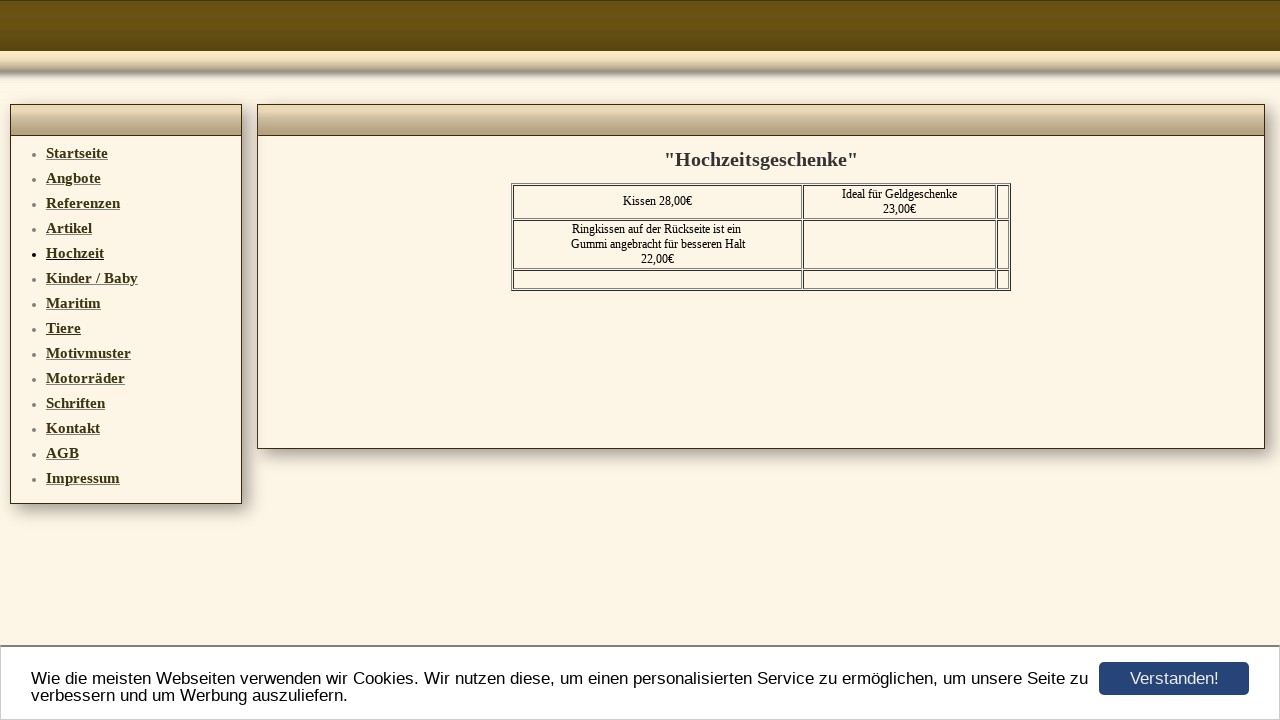

--- FILE ---
content_type: text/html; charset=UTF-8
request_url: https://www.motivesticken.de/hochzeit.html
body_size: 2337
content:
<!DOCTYPE HTML PUBLIC "-//W3C//DTD HTML 4.01 Transitional//EN" "http://www.w3.org/TR/html4/loose.dtd">
<html>
<head>
    <script>var localizationContent = [];</script><link rel="stylesheet" type="text/css" href="/assets/css/jquery-ui-1.11.4.custom.min.css" />
<link rel="stylesheet" type="text/css" href="/css/froala_style.min.css" />
<link rel="stylesheet" type="text/css" href="/assets/css/font-awesome.min.css" />
<link rel="stylesheet" type="text/css" href="/assets/css/contentLayout.css" />
<script src="/assets/js/jquery-1.10.2.min.js"></script>
<script src="/assets/js/jquery.i18n.min.js"></script>
<script src="/assets/js/setLocalizations.js"></script>
<script src="/assets/js/jquery-ui-1.11.4.min.js"></script>
<script src="/js/owner_check.js"></script>
<script src="/assets/js/main_functions.js"></script>
<script src="/assets/js/cookieconsent.latest.min.js"></script>
<script type="text/javascript">
(function($, window, document, undefined) {
            $(document).ready(function() {
                  $('body').ownerCheck({
                        'url':   'https://admin.hpage.com/',
                        'token': '[base64]'
                  });
            });
        })(jQuery, window, document);
var referrer;

referrer = encodeURI(document.referrer);
if (typeof(referrer) == 'undefined')
referrer = encodeURI(top.document.referrer);

referrer = referrer.split('&').join('[and]');

document.write('<script src="/get_statistics.php?screen_width='+screen.width+'&screen_height='+screen.height+'&referrer='+referrer+'&request_uv_id=1562995444"><\/script>');
window.cookieconsent_options = {
            learnMore: 'Weitere Informationen',
            link: '',
            message: 'Wie die meisten Webseiten verwenden wir Cookies. Wir nutzen diese, um einen personalisierten Service zu ermöglichen, um unsere Seite zu verbessern und um Werbung auszuliefern.',
            dismiss: 'Verstanden!',
            theme: '/assets/css/cookie_consent/light-bottom.custom.css'
      };
</script><meta http-equiv="content-language" content="de"><title>Motivstickerei</title>
<meta http-equiv="content-type" content="text/html; charset=UTF-8">
<meta name="keywords" content="Stickerei Niederaula, Stickerei Bad Hersfeld-Rotenburg, Geschenke, Hundehalsb&auml;nder bestickt, Hundehalsb&auml;nder mit Neopren, Hundemotive, Katzen, Katzenmotive, Pferde, Pferdemotive, Kindermotive gestickt, Handt&uuml;cher, Handt&uuml;cher bestickt, Jacken, Jacken bestickt, Westen, Westen bestickt,Taschen, Taschen bestickt, selbstgen&auml;hte Hundehalsb&auml;nder, ">
<meta name="robots" content="index, follow">
<link rel="stylesheet" href="/templates/media/0040/css/style.css" type="text/css">
<link rel="stylesheet" href="/main.css?p=def50200de7d71b1aade30a63a8f2711d00e43c06c5138b96120397da783ee7295d8e7a6a2d4dbc7b28daf20ac2a0c00ce5a68c7330a22cac05932fd762d6d9792a814c66cb42ed9da95d23e36b73cd15a1aeb07c67cf0d2a4b05c" type="text/css">

</head>
<body>
		<div class="header">
			<div id="logo"></div>
		</div>
			<div class="navigation">
				<div class="head"></div>
				<div class="navi_cont">
					<ul>
						<li class="menu"><a target="_blank" href="/startseite.html"><span style="font-size: 11pt; color: #3D3511; font-weight: bold">Startseite</span></a></li><li class="menu"><a target="_self" href="/angbote.html"><span style="font-size: 11pt; color: #3d3511">Angbote</span></a></li><li class="menu"><a target="_self" href="/referenzen.html"><span style="font-size: 11pt; color: #3D3511; font-weight: bold">Referenzen</span></a></li><li class="menu"><a target="_self" href="/artikel.html"><span style="font-size: 11pt; color: #3D3511; font-weight: bold">Artikel</span></a></li><li class="menu active"><a target="_self" href="/hochzeit.html"><span style="font-size: 11pt; color: #3d3511; font-weight: bold">Hochzeit</span></a></li><li class="menu"><a target="_self" href="/kinder/baby.html"><span style="font-size: 11pt; color: #3d3511; font-weight: bold">Kinder / Baby</span></a></li><li class="menu"><a target="_self" href="/maritim.html"><span style="font-size: 11pt; color: #3d3511; font-weight: bold">Maritim</span></a></li><li class="menu"><a onclick="javascript:submenu('submenu_6724944'); return false;" href="#"><span style="font-size: 11pt; color: #3d3511; font-weight: bold; text-decoration: underline">Tiere</span></a></li><li class="menu submenu_item submenu_6724944" style="display: none;"><a target="_self" href="/hundemotive.html" ><span style="font-size: 11pt; color: #3D3511; font-weight: bold">Hundemotive</span></a></li><li class="menu submenu_item submenu_6724944" style="display: none;"><a target="_self" href="/katzenmotive.html" ><span style="font-size: 11pt; color: #3D3511; font-weight: bold">Katzenmotive</span></a></li><li class="menu submenu_item submenu_6724944" style="display: none;"><a target="_self" href="/pferdemotive.html" ><span style="font-size: 11pt; color: #3D3511; font-weight: bold">Pferdemotive</span></a></li><li class="menu submenu_item submenu_6724944" style="display: none;"><a target="_self" href="/hundehalsbaender.html" ><span style="font-size: 11pt; color: #3D3511; font-weight: bold">Hundehalsbänder</span></a></li><li class="menu"><a target="_self" href="/motivmuster.html"><span style="font-size: 11pt; color: #3D3511; font-weight: bold">Motivmuster</span></a></li><li class="menu"><a target="_self" href="/motorraeder.html"><span style="font-size: 11pt; color: #3D3511; font-weight: bold">Motorräder</span></a></li><li class="menu"><a target="_self" href="/schriften.html"><span style="font-size: 11pt; color: #3D3511; font-weight: bold">Schriften</span></a></li><li class="menu"><a target="_self" href="/kontakt.html"><span style="font-size: 11pt; color: #3D3511; font-weight: bold">Kontakt</span></a></li><li class="menu"><a target="_self" href="/agb.html"><span style="font-size: 11pt; color: #3D3511; font-weight: bold">AGB</span></a></li><li class="menu"><a target="_self" href="/impressum.html"><span style="font-size: 11pt; color: #3D3511; font-weight: bold">Impressum</span></a></li>					</ul>
				</div>
			</div>
			<div class="content">
				<div class="head cont_head"></div>
				<div class="cont" id="cont">
                    <p><p style="text-align: center;">
	<span style="color:#333333;"><strong><span style="font-family:comic sans ms;"><span style="font-size:20px;">&quot;Hochzeitsgeschenke&quot;</span></span></strong></span>
</p>
<table align="center" border="1" cellpadding="1" cellspacing="1" style="width:500px;">
	<tbody>
		<tr>
			<td style="text-align: center;">
				<img align="" alt="" height="213" src="https://file1.hpage.com/010666/35/bilder/2017-10-27_17.51.50-2.jpg" style="padding:0px;margin:0px;" width="300" />Kissen 28,00&euro;
			</td>
			<td style="text-align: center;">
				<img align="" alt="" height="350" src="https://file1.hpage.com/010666/35/bilder/2017-06-12_17.38.42.jpg" style="padding:0px;margin:0px;" width="197" /><br />
				Ideal f&uuml;r Geldgeschenke<br />
				23,00&euro;
			</td>
			<td style="text-align: center;">
				<img align="" alt="" height="300" src="https://file1.hpage.com/010666/35/bilder/hochzeit_kissen_2.jpg" style="padding: 0px; margin: 0px;" width="283" />
			</td>
		</tr>
		<tr>
			<td style="text-align: center;">
				<img align="" alt="" height="300" src="https://file1.hpage.com/010666/35/bilder/ringkissen.jpg" style="padding:0px;margin:0px;" width="256" /><br />
				Ringkissen auf der R&uuml;ckseite ist ein&nbsp;<br />
				Gummi angebracht f&uuml;r besseren Halt<br />
				22,00&euro;
			</td>
			<td>
				&nbsp;
			</td>
			<td>
				&nbsp;
			</td>
		</tr>
		<tr>
			<td>
				&nbsp;
			</td>
			<td>
				&nbsp;
			</td>
			<td>
				&nbsp;
			</td>
		</tr>
	</tbody>
</table>
<p>
	&nbsp;
</p></p>
				</div>
			</div>
			<div class="clearfix"></div>
</body>
</html>


--- FILE ---
content_type: text/css
request_url: https://www.motivesticken.de/templates/media/0040/css/style.css
body_size: 691
content:
.clearfix {
    clear: both;
	padding-top: 10px;
}

html, body {
	height: 100%;
	margin: 0;
}

a {
	color: #000;
    text-decoration: underline;
}

a:hover {
	color: #000;
	text-decoration: none;
}

body {
	background-color: #FDF5E6;
	color: #000;
    font-family: verdana;
    font-size: 12px;
    font-weight: normal;
    text-align: left;
}

.header {
	background-image: url("../img/header.png");
	background-repeat: repeat-x;
	height: 104px;
}

#logo {
	color: #fff;
    font-size: 15pt;
    font-weight: bold;
	padding:	12px 20px 12px 20px;
    text-align: right;
}

.navigation {
	width: 230px;
	float:left;
	color:#000;
	margin-left: 10px;
	border: 1px solid #3f2607;

	-webkit-box-shadow: 6px 6px 16px 0 #A19A92; /* WebKit */
	-moz-box-shadow: 6px 6px 16px 0 #A19A92; /* Firefox */
	box-shadow: 6px 6px 16px 0 #A19A92; /* Standard */
}

.content {
	min-height: 300px;
	margin: 0 15px 0 257px;
	background-color: #fdf6e6;
	border: 1px solid #3f2607;

	-webkit-box-shadow: 6px 6px 16px 0 #A19A92; /* WebKit */
	-moz-box-shadow: 6px 6px 16px 0 #A19A92; /* Firefox */
	box-shadow: 6px 6px 16px 0 #A19A92; /* Standard */
}

.head {
	background-image: linear-gradient(bottom, #B6A382 13%, #CFC0A1 57%, #EBD9B5 79%);
	background-image: -o-linear-gradient(bottom, #B6A382 13%, #CFC0A1 57%, #EBD9B5 79%);
	background-image: -moz-linear-gradient(bottom, #B6A382 13%, #CFC0A1 57%, #EBD9B5 79%);
	background-image: -webkit-linear-gradient(bottom, #B6A382 13%, #CFC0A1 57%, #EBD9B5 79%);
	background-image: -ms-linear-gradient(bottom, #B6A382 13%, #CFC0A1 57%, #EBD9B5 79%);

	background-image: -webkit-gradient(
		linear,
		left bottom,
		left top,
		color-stop(0.13, #B6A382),
		color-stop(0.57, #CFC0A1),
		color-stop(0.79, #EBD9B5)
	);

	background-color: #B6A382;

	color: #000;
    font-size: 15px;
    font-weight: bold;
    padding: 6px 34px 6px 34px;
    min-height: 18px;
	border-bottom: 1px solid #3f2607;
}

.cont {
	margin: 0 15px 0 15px;
	min-height: 300px;
}

.cont_head {
	padding: 6px 15px 6px 15px;
}

.navi_cont > ul > li > a {
	color: gray;
    font-weight: bold;
    text-decoration: underline;
}

.navi_cont > ul > li > a:hover {
	color: #000;
    text-decoration: none;
}

.navi_cont > ul > li.active, .navi_cont > ul > li.active > a {
      color: #000;
}

.navi_cont > ul > li {
	color: gray;
	padding: 4px 8px 4px 0;
}

.navi_cont > ul {
	padding-left: 35px;
	margin-top: 5px;
}

.submenu_item {
	margin-left: 18px;
}

.menu_heading {
	display: inline-block;
	list-style-type: none;
	margin-top: 10px;
	margin-bottom: 10px;
	color: gray !important;
	font-size: 12pt;
	font-weight: bold;
}

.submenu_item + .menu_heading {
	font-size: 11pt;
	margin-top: 7px;
	margin-bottom: 7px;
}

.menu_separator {
	list-style-type: none;
}
